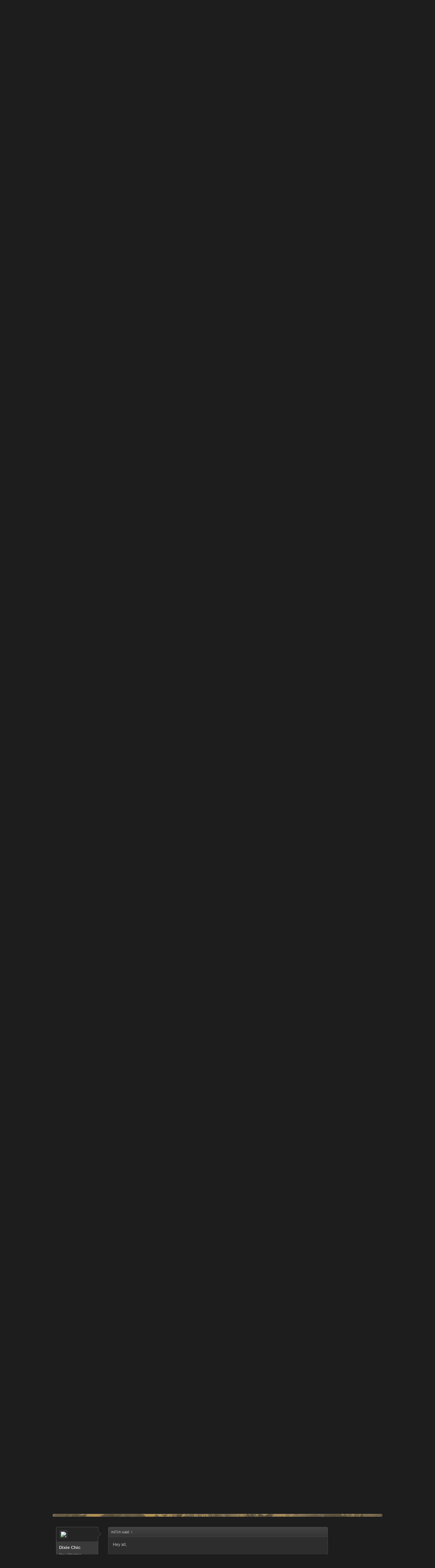

--- FILE ---
content_type: text/html; charset=UTF-8
request_url: https://forums-archive.kanoplay.com/threads/small-update-to-daily-rewards.21850/page-3
body_size: 14081
content:
<!DOCTYPE html>
<html id="XenForo" lang="en-US" dir="LTR" class="Public NoJs LoggedOut NoSidebar  Responsive" xmlns:fb="http://www.facebook.com/2008/fbml">
<head>

	<meta charset="utf-8" />
	<meta http-equiv="X-UA-Compatible" content="IE=Edge,chrome=1" />
	
		<meta name="viewport" content="width=device-width, initial-scale=1" />
	
	
		<base href="https://forums-archive.kanoplay.com/" />
		<script>
			var _b = document.getElementsByTagName('base')[0], _bH = "https://forums-archive.kanoplay.com/";
			if (_b && _b.href != _bH) _b.href = _bH;
		</script>
	

	<title>Small Update to Daily Rewards | Page 3 | Kano Community Forums</title>
	
	<noscript><style>.JsOnly, .jsOnly { display: none !important; }</style></noscript>
	<link href='//fonts.googleapis.com/css?family=Open+Sans:400,700,300' rel='stylesheet' type='text/css'>
	<link rel="stylesheet" href="css.php?css=xenforo,form,public&amp;style=2&amp;dir=LTR&amp;d=1689096169" />
	<link rel="stylesheet" href="css.php?css=bb_code,likes_summary,login_bar,message,message_user_info,share_page,thread_view&amp;style=2&amp;dir=LTR&amp;d=1689096169" />
	
	

	
	<script async src="https://www.googletagmanager.com/gtag/js?id=UA-15964924-1"></script>
	<script>
		window.dataLayer = window.dataLayer || [];
		function gtag(){dataLayer.push(arguments);}
		gtag('js', new Date());
	
		gtag('config', 'UA-15964924-1', {
			// <!-- slot: ga_config_start -->
			
			
		});
	</script>

		<script src="js/jquery/jquery-1.11.0.min.js"></script>	
		
	<script src="js/xenforo/xenforo.js?_v=906a824d"></script>

	
	<link rel="apple-touch-icon" href="https://cdn.kanoapps.com/kano/forums/Kano-2018-Logo-Black-600x600.png" />
	<link rel="alternate" type="application/rss+xml" title="RSS feed for Kano Community Forums" href="forums/-/index.rss" />
	
	<link rel="prev" href="threads/small-update-to-daily-rewards.21850/page-2" /><link rel="next" href="threads/small-update-to-daily-rewards.21850/page-4" />
	<link rel="canonical" href="https://forums-archive.kanoplay.com/threads/small-update-to-daily-rewards.21850/page-3" />
	<meta name="description" content="Day 7, as is every day after that.
ok  I am lost  so  after day  7 which is now  day  8 it is gonna be  50 % if ya don't  collect on day 7 so  day 9 is..." />	<meta property="og:site_name" content="Kano Community Forums" />
	<meta property="og:image" content="https://s3.amazonaws.com/forums.kanoapps.com/avatars/m/14/14986.jpg?1413922927" />
	<meta property="og:image" content="https://cdn.kanoapps.com/kano/forums/Kano-2018-Logo-Black-600x600.png" />
	<meta property="og:type" content="article" />
	<meta property="og:url" content="https://forums-archive.kanoplay.com/threads/small-update-to-daily-rewards.21850/" />
	<meta property="og:title" content="Small Update to Daily Rewards" />
	<meta property="og:description" content="Day 7, as is every day after that.
ok  I am lost  so  after day  7 which is now  day  8 it is gonna be  50 % if ya don't  collect on day 7 so  day 9 is..." />
	
	
	

</head>

<body class="node73 node9 SelectQuotable">



	

<div id="loginBar">
	<div class="pageWidth">
		<div class="pageContent">	
			<h3 id="loginBarHandle">
				<label for="LoginControl"><a href="login/" class="concealed noOutline">Log in</a></label>
			</h3>
			
			<span class="helper"></span>

			
		</div>
	</div>
</div>


<div id="content" class="thread_view">

<header>
	


<div id="header">
	<div id="logoBlock">
	<div class="pageWidth">
		<div class="pageContent">
			
			
				
					<div id="logo"><a href="https://forums-archive.kanoplay.com/">
						<span></span>
						<img src="https://cdn.kanoapps.com/kano/forums/logo_v3.png" alt="Kano Community Forums" />
					</a></div>
				
			
			<span class="helper"></span>
		</div>
	</div>
</div>
	

<div id="searchBar" class="pageWidth">
	
	<span id="QuickSearchPlaceholder" title="Search">Search</span>
	<fieldset id="QuickSearch">
		<form action="search/search" method="post" class="formPopup">
			
			<div class="primaryControls">
				<!-- block: primaryControls -->
				<input type="search" name="keywords" value="" class="textCtrl" placeholder="Search..." title="Enter your search and hit enter" id="QuickSearchQuery" />				
				<!-- end block: primaryControls -->
			</div>
			
			<div class="secondaryControls">
				<div class="controlsWrapper">
				
					<!-- block: secondaryControls -->
					<dl class="ctrlUnit">
						<dt></dt>
						<dd><ul>
							<li><label><input type="checkbox" name="title_only" value="1"
								id="search_bar_title_only" class="AutoChecker"
								data-uncheck="#search_bar_thread" /> Search titles only</label></li>
						</ul></dd>
					</dl>
				
					<dl class="ctrlUnit">
						<dt><label for="searchBar_users">Posted by Member:</label></dt>
						<dd>
							<input type="text" name="users" value="" class="textCtrl AutoComplete" id="searchBar_users" />
							<p class="explain">Separate names with a comma.</p>
						</dd>
					</dl>
				
					<dl class="ctrlUnit">
						<dt><label for="searchBar_date">Newer Than:</label></dt>
						<dd><input type="date" name="date" value="" class="textCtrl" id="searchBar_date" /></dd>
					</dl>
					
					
					<dl class="ctrlUnit">
						<dt></dt>
						<dd><ul>
								
									<li><label title="Search only Small Update to Daily Rewards"><input type="checkbox" name="type[post][thread_id]" value="21850"
	id="search_bar_thread" class="AutoChecker"
	data-uncheck="#search_bar_title_only, #search_bar_nodes" /> Search this thread only</label></li>
								
									<li><label title="Search only General Discussions"><input type="checkbox" name="nodes[]" value="73"
	id="search_bar_nodes" class="Disabler AutoChecker" checked="checked"
	data-uncheck="#search_bar_thread" /> Search this forum only</label>
	<ul id="search_bar_nodes_Disabler">
		<li><label><input type="checkbox" name="type[post][group_discussion]" value="1"
			id="search_bar_group_discussion" class="AutoChecker"
			data-uncheck="#search_bar_thread" /> Display results as threads</label></li>
	</ul></li>
								
						</ul></dd>
					</dl>
					
				</div>
				<!-- end block: secondaryControls -->
				
				<dl class="ctrlUnit submitUnit">
					<dt></dt>
					<dd>
						<input type="submit" value="Search" class="button primary Tooltip" title="Find Now" />
						<div class="Popup" id="commonSearches">
							<a rel="Menu" class="button NoPopupGadget Tooltip" title="Useful Searches" data-tipclass="flipped"><span class="arrowWidget"></span></a>
							<div class="Menu">
								<div class="primaryContent menuHeader">
									<h3>Useful Searches</h3>
								</div>
								<ul class="secondaryContent blockLinksList">
									<!-- block: useful_searches -->
									<li><a href="find-new/posts?recent=1" rel="nofollow">Recent Posts</a></li>
									
									<!-- end block: useful_searches -->
								</ul>
							</div>
						</div>
						<a href="search/" class="button moreOptions Tooltip" title="Advanced Search">More...</a>
					</dd>
				</dl>
				
			</div>
			
			<input type="hidden" name="_xfToken" value="" />
		</form>		
	</fieldset>
	
</div>
</div>

	
	
</header>

	<div class="pageWidth">
		<div class="pageContent">
	

<div id="navigation" class="pageWidth withSearch">
	<div class="pageContent">
		<nav>

<div class="navTabs">
	<ul class="publicTabs">
	
		<!-- home -->
		
			<li class="navTab home PopupClosed"><a href="https://forums-archive.kanoplay.com" class="navLink">Home</a></li>
		
		
		
		<!-- extra tabs: home -->
		
		
		
		<!-- forums -->
		
			<li class="navTab forums selected">
			
				<a href="https://forums-archive.kanoplay.com/" class="navLink">Forums</a>
				<a href="https://forums-archive.kanoplay.com/" class="SplitCtrl" rel="Menu"></a>
				
				<div class="tabLinks forumsTabLinks">
					<div class="primaryContent menuHeader">
						<h3>Forums</h3>
						<div class="muted">Quick Links</div>
					</div>
					<ul class="secondaryContent blockLinksList">
					
						
						<li><a href="search/?type=post">Search Forums</a></li>
						
						<li><a href="find-new/posts" rel="nofollow">Recent Posts</a></li>
					
					</ul>
				</div>
			</li>
		
		
		
		<!-- extra tabs: middle -->
		
		
		
		<!-- members -->
		
			<li class="navTab members Popup PopupControl PopupClosed">
			
				<a href="https://forums-archive.kanoplay.com/members/" class="navLink">Members</a>
				<a href="https://forums-archive.kanoplay.com/members/" class="SplitCtrl" rel="Menu"></a>
				
				<div class="Menu JsOnly tabMenu membersTabLinks">
					<div class="primaryContent menuHeader">
						<h3>Members</h3>
						<div class="muted">Quick Links</div>
					</div>
					<ul class="secondaryContent blockLinksList">
					
						<li><a href="members/">Notable Members</a></li>
						
						<li><a href="online/">Current Visitors</a></li>
						<li><a href="recent-activity/">Recent Activity</a></li>
						
					<li><a href='topposters/'>Top Posters</a></li>
					</ul>
				</div>
			</li>
						
		
		<!-- extra tabs: end -->
		

		<!-- responsive popup -->
		<li class="navTab navigationHiddenTabs Popup PopupControl PopupClosed" style="display:none">	
						
			<a rel="Menu" class="navLink NoPopupGadget"><span class="menuIcon">Menu</span></a>
			
			<div class="Menu JsOnly blockLinksList primaryContent" id="NavigationHiddenMenu"></div>
		</li>
			
		
		<!-- no selection -->
		
		
	</ul>
	
	
</div>

<span class="helper"></span>
			
		</nav>	
	</div>
</div>
			<!-- main content area -->
			
			
			
			
			
			
			
			
						
						
						
						
						<div class="breadBoxTop ">
							
							

<nav>
	
		
			
				
			
		
			
				
			
		
	

	<fieldset class="breadcrumb">
		<a href="misc/quick-navigation-menu?selected=node-73" class="OverlayTrigger jumpMenuTrigger" data-cacheOverlay="true" title="Open quick navigation"><!--Jump to...--></a>
			
		<div class="boardTitle"><strong>Kano Community Forums</strong></div>
		
		<span class="crumbs">
			
				<span class="crust homeCrumb" itemscope="itemscope" itemtype="http://data-vocabulary.org/Breadcrumb">
					<a href="https://forums-archive.kanoplay.com" class="crumb" rel="up" itemprop="url"><span itemprop="title">Home</span></a>
					<span class="arrow"><span></span></span>
				</span>
			
			
			
				<span class="crust selectedTabCrumb" itemscope="itemscope" itemtype="http://data-vocabulary.org/Breadcrumb">
					<a href="https://forums-archive.kanoplay.com/" class="crumb" rel="up" itemprop="url"><span itemprop="title">Forums</span></a>
					<span class="arrow"><span>&gt;</span></span>
				</span>
			
			
			
				
					<span class="crust" itemscope="itemscope" itemtype="http://data-vocabulary.org/Breadcrumb">
						<a href="https://forums-archive.kanoplay.com/#kano-apps-forums.9" class="crumb" rel="up" itemprop="url"><span itemprop="title">Kano Apps Forums</span></a>
						<span class="arrow"><span>&gt;</span></span>
					</span>
				
					<span class="crust" itemscope="itemscope" itemtype="http://data-vocabulary.org/Breadcrumb">
						<a href="https://forums-archive.kanoplay.com/forums/general-discussions.73/" class="crumb" rel="up" itemprop="url"><span itemprop="title">General Discussions</span></a>
						<span class="arrow"><span>&gt;</span></span>
					</span>
				
			
		</span>
	</fieldset>
</nav>
						</div>
						
						
						
					
						<!--[if lt IE 8]>
							<p class="importantMessage">You are using an out of date browser. It  may not display this or other websites correctly.<br />You should upgrade or use an <a href="https://www.google.com/chrome/browser/" target="_blank">alternative browser</a>.</p>
						<![endif]-->

						
						
	

	
						
						
						
						
												
							<!-- h1 title, description -->
							<div class="titleBar">
								
								<h1>Small Update to Daily Rewards</h1>
								
								<p id="pageDescription" class="muted ">
	Discussion in '<a href="forums/general-discussions.73/">General Discussions</a>' started by <a href="members/mi7ch.14986/" class="username" dir="auto">mi7ch</a>, <a href="threads/small-update-to-daily-rewards.21850/"><span class="DateTime" title="Jul 4, 2016 at 7:01 PM">Jul 4, 2016</span></a>.
</p>
							</div>
						
						
						
						
						
						<!-- main template -->
						



























	




<div class="pageNavLinkGroup">
	<div class="linkGroup SelectionCountContainer">
		
		
	</div>

	


<div class="PageNav"
	data-page="3"
	data-range="2"
	data-start="2"
	data-end="6"
	data-last="11"
	data-sentinel="{{sentinel}}"
	data-baseurl="threads/small-update-to-daily-rewards.21850/page-{{sentinel}}">
	
	<span class="pageNavHeader">Page 3 of 11</span>
	
	<nav>
		
			<a href="threads/small-update-to-daily-rewards.21850/page-2" class="text">&lt; Prev</a>
			
		
		
		<a href="threads/small-update-to-daily-rewards.21850/" class="" rel="start">1</a>
		
		
			<a class="PageNavPrev hidden">&larr;</a> <span class="scrollable"><span class="items">
		
		
		
			<a href="threads/small-update-to-daily-rewards.21850/page-2" class="">2</a>
		
			<a href="threads/small-update-to-daily-rewards.21850/page-3" class="currentPage ">3</a>
		
			<a href="threads/small-update-to-daily-rewards.21850/page-4" class="">4</a>
		
			<a href="threads/small-update-to-daily-rewards.21850/page-5" class="">5</a>
		
			<a href="threads/small-update-to-daily-rewards.21850/page-6" class="">6</a>
		
		
		
			</span></span> <a class="PageNavNext ">&rarr;</a>
		
		
		<a href="threads/small-update-to-daily-rewards.21850/page-11" class="">11</a>
		
		
			<a href="threads/small-update-to-daily-rewards.21850/page-4" class="text">Next &gt;</a>
			
		
	</nav>	
	
	
</div>

</div>





<form action="inline-mod/post/switch" method="post"
	class="InlineModForm section"
	data-cookieName="posts"
	data-controls="#InlineModControls"
	data-imodOptions="#ModerationSelect option">

	<ol class="messageList" id="messageList">
		
			
				


<li id="post-161470" class="message   " data-author="Kirsten">

	

<div class="messageUserInfo" itemscope="itemscope" itemtype="http://data-vocabulary.org/Person">	
<div class="messageUserBlock ">
	
		<div class="avatarHolder">
			<span class="helper"></span>
			<a href="members/kirsten.19266/" class="avatar Av19266m" data-avatarhtml="true"><img src="https://s3.amazonaws.com/forums.kanoapps.com/avatars/m/19/19266.jpg?1401410827" width="96" height="96" alt="Kirsten" /></a>
			
			<!-- slot: message_user_info_avatar -->
		</div>
	


	
		<h3 class="userText">
			<a href="members/kirsten.19266/" class="username" dir="auto" itemprop="name">Kirsten</a>
			<em class="userTitle" itemprop="title">Well-Known Member</em>
			
			<!-- slot: message_user_info_text -->
		</h3>
	
		
	
		


	<span class="arrow"><span></span></span>
</div>
</div>

	<div class="messageInfo primaryContent">
		
		
		
		
		
		<div class="messageContent">		
			<article>
				<blockquote class="messageText SelectQuoteContainer ugc baseHtml">
					
					<div class="bbCodeBlock bbCodeQuote" data-author="mi7ch">
	<aside>
		
			<div class="attribution type">mi7ch said:
				
					<a href="goto/post?id=161449#post-161449" class="AttributionLink">&uarr;</a>
				
			</div>
		
		<blockquote class="quoteContainer"><div class="quote">Day 7, as is every day after that.</div><div class="quoteExpand">Click to expand...</div></blockquote>
	</aside>
</div>ok  I am lost  so  after day  7 which is now  day  8 it is gonna be  50 % if ya don&#039;t  collect on day 7 so  day 9 is gonna be 50 %, day 10 will be  50%  , sorry I just walked into this conversation .<br />
  Or  will  day  8  be like  day  1 , and day  9  will be like  day  2 ??
					<div class="messageTextEndMarker">&nbsp;</div>
				</blockquote>
			</article>
			
			
		</div>
		
		
		
		
		
		
		
				
		<div class="messageMeta ToggleTriggerAnchor">
			
			<div class="privateControls">
				
				<span class="item muted">
					<span class="authorEnd"><a href="members/kirsten.19266/" class="username author" dir="auto">Kirsten</a>,</span>
					<a href="threads/small-update-to-daily-rewards.21850/page-3#post-161470" title="Permalink" class="datePermalink"><span class="DateTime" title="Jul 4, 2016 at 8:37 PM">Jul 4, 2016</span></a>
				</span>
				
				
				
				
				
				
				
				
				
                                
				
				
			</div>
			
			<div class="publicControls">
				<a href="threads/small-update-to-daily-rewards.21850/page-3#post-161470" title="Permalink" class="item muted postNumber hashPermalink OverlayTrigger" data-href="posts/161470/permalink">#41</a>
				
				
				
				
			</div>
		</div>
	
		
		<div id="likes-post-161470"></div>
	</div>

	
	
	
	
</li>
			
		
			
				


<li id="post-161471" class="message   " data-author="robbin gordon">

	

<div class="messageUserInfo" itemscope="itemscope" itemtype="http://data-vocabulary.org/Person">	
<div class="messageUserBlock ">
	
		<div class="avatarHolder">
			<span class="helper"></span>
			<a href="members/robbin-gordon.19454/" class="avatar Av19454m" data-avatarhtml="true"><img src="https://s3.amazonaws.com/forums.kanoapps.com/avatars/m/19/19454.jpg?1403316877" width="96" height="96" alt="robbin gordon" /></a>
			
			<!-- slot: message_user_info_avatar -->
		</div>
	


	
		<h3 class="userText">
			<a href="members/robbin-gordon.19454/" class="username" dir="auto" itemprop="name">robbin gordon</a>
			<em class="userTitle" itemprop="title">Well-Known Member</em>
			
			<!-- slot: message_user_info_text -->
		</h3>
	
		
	
		


	<span class="arrow"><span></span></span>
</div>
</div>

	<div class="messageInfo primaryContent">
		
		
		
		
		
		<div class="messageContent">		
			<article>
				<blockquote class="messageText SelectQuoteContainer ugc baseHtml">
					
					<div class="bbCodeBlock bbCodeQuote" data-author="Kirsten">
	<aside>
		
			<div class="attribution type">Kirsten said:
				
					<a href="goto/post?id=161470#post-161470" class="AttributionLink">&uarr;</a>
				
			</div>
		
		<blockquote class="quoteContainer"><div class="quote">ok  I am lost  so  after day  7 which is now  day  8 it is gonna be  50 % if ya don&#039;t  collect on day 7 so  day 9 is gonna be 50 %, day 10 will be  50%  , sorry I just walked into this conversation .</div><div class="quoteExpand">Click to expand...</div></blockquote>
	</aside>
</div>YUP <img src="styles/default/xenforo/clear.png" class="mceSmilieSprite mceSmilie8" alt=":D" title="Big Grin    :D" />
					<div class="messageTextEndMarker">&nbsp;</div>
				</blockquote>
			</article>
			
			
		</div>
		
		
		
		
		
		
		
				
		<div class="messageMeta ToggleTriggerAnchor">
			
			<div class="privateControls">
				
				<span class="item muted">
					<span class="authorEnd"><a href="members/robbin-gordon.19454/" class="username author" dir="auto">robbin gordon</a>,</span>
					<a href="threads/small-update-to-daily-rewards.21850/page-3#post-161471" title="Permalink" class="datePermalink"><span class="DateTime" title="Jul 4, 2016 at 8:39 PM">Jul 4, 2016</span></a>
				</span>
				
				
				
				
				
				
				
				
				
                                
				
				
			</div>
			
			<div class="publicControls">
				<a href="threads/small-update-to-daily-rewards.21850/page-3#post-161471" title="Permalink" class="item muted postNumber hashPermalink OverlayTrigger" data-href="posts/161471/permalink">#42</a>
				
				
				
				
			</div>
		</div>
	
		
		<div id="likes-post-161471">
	
	<div class="likesSummary secondaryContent">
		<span class="LikeText">
			<a href="members/kirsten.19266/" class="username" dir="auto">Kirsten</a> likes this.
		</span>
	</div>
</div>
	</div>

	
	
	
	
</li>
			
		
			
				


<li id="post-161473" class="message   " data-author="Bocce">

	

<div class="messageUserInfo" itemscope="itemscope" itemtype="http://data-vocabulary.org/Person">	
<div class="messageUserBlock ">
	
		<div class="avatarHolder">
			<span class="helper"></span>
			<a href="members/bocce.9064/" class="avatar Av9064m" data-avatarhtml="true"><img src="https://s3.amazonaws.com/forums.kanoapps.com/avatars/m/9/9064.jpg?1418997914" width="96" height="96" alt="Bocce" /></a>
			
			<!-- slot: message_user_info_avatar -->
		</div>
	


	
		<h3 class="userText">
			<a href="members/bocce.9064/" class="username" dir="auto" itemprop="name">Bocce</a>
			<em class="userTitle" itemprop="title">Member</em>
			
			<!-- slot: message_user_info_text -->
		</h3>
	
		
	
		


	<span class="arrow"><span></span></span>
</div>
</div>

	<div class="messageInfo primaryContent">
		
		
		
		
		
		<div class="messageContent">		
			<article>
				<blockquote class="messageText SelectQuoteContainer ugc baseHtml">
					
					What happens on the day 9?
					<div class="messageTextEndMarker">&nbsp;</div>
				</blockquote>
			</article>
			
			
		</div>
		
		
		
		
		
		
		
				
		<div class="messageMeta ToggleTriggerAnchor">
			
			<div class="privateControls">
				
				<span class="item muted">
					<span class="authorEnd"><a href="members/bocce.9064/" class="username author" dir="auto">Bocce</a>,</span>
					<a href="threads/small-update-to-daily-rewards.21850/page-3#post-161473" title="Permalink" class="datePermalink"><span class="DateTime" title="Jul 4, 2016 at 9:02 PM">Jul 4, 2016</span></a>
				</span>
				
				
				
				
				
				
				
				
				
                                
				
				
			</div>
			
			<div class="publicControls">
				<a href="threads/small-update-to-daily-rewards.21850/page-3#post-161473" title="Permalink" class="item muted postNumber hashPermalink OverlayTrigger" data-href="posts/161473/permalink">#43</a>
				
				
				
				
			</div>
		</div>
	
		
		<div id="likes-post-161473"></div>
	</div>

	
	
	
	
</li>
			
		
			
				


<li id="post-161477" class="message   " data-author="Norse Les Bean">

	

<div class="messageUserInfo" itemscope="itemscope" itemtype="http://data-vocabulary.org/Person">	
<div class="messageUserBlock ">
	
		<div class="avatarHolder">
			<span class="helper"></span>
			<a href="members/norse-les-bean.4946/" class="avatar Av4946m" data-avatarhtml="true"><img src="https://s3.amazonaws.com/forums.kanoapps.com/avatars/m/4/4946.jpg?1465070554" width="96" height="96" alt="Norse Les Bean" /></a>
			
			<!-- slot: message_user_info_avatar -->
		</div>
	


	
		<h3 class="userText">
			<a href="members/norse-les-bean.4946/" class="username" dir="auto" itemprop="name">Norse Les Bean</a>
			<em class="userTitle" itemprop="title">Member</em>
			
			<!-- slot: message_user_info_text -->
		</h3>
	
		
	
		


	<span class="arrow"><span></span></span>
</div>
</div>

	<div class="messageInfo primaryContent">
		
		
		
		
		
		<div class="messageContent">		
			<article>
				<blockquote class="messageText SelectQuoteContainer ugc baseHtml">
					
					<div class="bbCodeBlock bbCodeQuote" data-author="mi7ch">
	<aside>
		
			<div class="attribution type">mi7ch said:
				
					<a href="goto/post?id=161415#post-161415" class="AttributionLink">&uarr;</a>
				
			</div>
		
		<blockquote class="quoteContainer"><div class="quote">Hey all,<br />
<br />
Today we&#039;re going to be making an update to the Daily Rewards system. With this new change, every day past 7 you will continue to get a day 7 equivalent reward instead of it resetting to Day 1. Let us know if you have any issues related to this update.</div><div class="quoteExpand">Click to expand...</div></blockquote>
	</aside>
</div>It sounds good to me.  But, what you fail to mention is that if you do not come into the games past 24 hours, your daily count goes back to day 1 along with your consecutive day count.<br />
So let me get this right:<br />
If I do not use my 7th day reward, every consecutive day after that will be a 7th reward?<br />
Or is it, if I do not use any of my daily rewards the 7th day will repeat itself until I use it?<br />
Example: #1  I use day 1, day 2, 3, 4, 5, 6, 7, and day 1 will appear. Then every day that I do not use my reward. the reward will repeat at day 1?<br />
Example: #2 I do not use day 1, 2, 3, 4, 5, 6, &amp; 7. Then every daily reward after this will repeat of day 7.<br />
How long can I do this? 14 days, 28 days? Is there a limit?  If I miss not playing in that 24 hour window, will everything convert to day 1?<br />
Now this is very important, if I lose my days, will this be a support issue or not? With thousands of us being daily players, we need to know this.<br />
I think we also need to know this, if I set my reward to energy or stamina and do a steady increase using my skill points for 9 days. Will my collection of my reward be based at the current level of my energy or stamina?<br />
Can I change day 8 to stamina if day 7 was energy?  Can I continue to change the selection and receive the day 7 level?
					<div class="messageTextEndMarker">&nbsp;</div>
				</blockquote>
			</article>
			
			
		</div>
		
		
		
		
		
		
		
				
		<div class="messageMeta ToggleTriggerAnchor">
			
			<div class="privateControls">
				
				<span class="item muted">
					<span class="authorEnd"><a href="members/norse-les-bean.4946/" class="username author" dir="auto">Norse Les Bean</a>,</span>
					<a href="threads/small-update-to-daily-rewards.21850/page-3#post-161477" title="Permalink" class="datePermalink"><span class="DateTime" title="Jul 4, 2016 at 9:10 PM">Jul 4, 2016</span></a>
				</span>
				
				
				
				
				
				
				
				
				
                                
				
				
			</div>
			
			<div class="publicControls">
				<a href="threads/small-update-to-daily-rewards.21850/page-3#post-161477" title="Permalink" class="item muted postNumber hashPermalink OverlayTrigger" data-href="posts/161477/permalink">#44</a>
				
				
				
				
			</div>
		</div>
	
		
		<div id="likes-post-161477"></div>
	</div>

	
	
	
	
</li>
			
		
			
				


<li id="post-161478" class="message   " data-author="Xextreem">

	

<div class="messageUserInfo" itemscope="itemscope" itemtype="http://data-vocabulary.org/Person">	
<div class="messageUserBlock ">
	
		<div class="avatarHolder">
			<span class="helper"></span>
			<a href="members/xextreem.14666/" class="avatar Av14666m" data-avatarhtml="true"><img src="https://s3.amazonaws.com/forums.kanoapps.com/avatars/m/14/14666.jpg?1400707720" width="96" height="96" alt="Xextreem" /></a>
			
			<!-- slot: message_user_info_avatar -->
		</div>
	


	
		<h3 class="userText">
			<a href="members/xextreem.14666/" class="username" dir="auto" itemprop="name">Xextreem</a>
			<em class="userTitle" itemprop="title">Active Member</em>
			
			<!-- slot: message_user_info_text -->
		</h3>
	
		
	
		


	<span class="arrow"><span></span></span>
</div>
</div>

	<div class="messageInfo primaryContent">
		
		
		
		
		
		<div class="messageContent">		
			<article>
				<blockquote class="messageText SelectQuoteContainer ugc baseHtml">
					
					good very good mitch <img src="styles/default/xenforo/clear.png" class="mceSmilieSprite mceSmilie8" alt=":D" title="Big Grin    :D" />
					<div class="messageTextEndMarker">&nbsp;</div>
				</blockquote>
			</article>
			
			
		</div>
		
		
		
		
		
		
		
				
		<div class="messageMeta ToggleTriggerAnchor">
			
			<div class="privateControls">
				
				<span class="item muted">
					<span class="authorEnd"><a href="members/xextreem.14666/" class="username author" dir="auto">Xextreem</a>,</span>
					<a href="threads/small-update-to-daily-rewards.21850/page-3#post-161478" title="Permalink" class="datePermalink"><span class="DateTime" title="Jul 4, 2016 at 9:10 PM">Jul 4, 2016</span></a>
				</span>
				
				
				
				
				
				
				
				
				
                                
				
				
			</div>
			
			<div class="publicControls">
				<a href="threads/small-update-to-daily-rewards.21850/page-3#post-161478" title="Permalink" class="item muted postNumber hashPermalink OverlayTrigger" data-href="posts/161478/permalink">#45</a>
				
				
				
				
			</div>
		</div>
	
		
		<div id="likes-post-161478"></div>
	</div>

	
	
	
	
</li>
			
		
			
				


<li id="post-161479" class="message   " data-author="Snowtiger">

	

<div class="messageUserInfo" itemscope="itemscope" itemtype="http://data-vocabulary.org/Person">	
<div class="messageUserBlock ">
	
		<div class="avatarHolder">
			<span class="helper"></span>
			<a href="members/snowtiger.24230/" class="avatar Av24230m" data-avatarhtml="true"><img src="styles/platform/xenforo/avatars/avatar_m.png" width="96" height="96" alt="Snowtiger" /></a>
			
			<!-- slot: message_user_info_avatar -->
		</div>
	


	
		<h3 class="userText">
			<a href="members/snowtiger.24230/" class="username" dir="auto" itemprop="name">Snowtiger</a>
			<em class="userTitle" itemprop="title">Well-Known Member</em>
			
			<!-- slot: message_user_info_text -->
		</h3>
	
		
	
		


	<span class="arrow"><span></span></span>
</div>
</div>

	<div class="messageInfo primaryContent">
		
		
		
		
		
		<div class="messageContent">		
			<article>
				<blockquote class="messageText SelectQuoteContainer ugc baseHtml">
					
					So as long as we play everyday, we will continue to get the rewards for day 7?  Awesome if so!!!  If we god forbid miss a day, does it revert back to day 1 rewards?  I am asking because other games I have played work this way.
					<div class="messageTextEndMarker">&nbsp;</div>
				</blockquote>
			</article>
			
			
		</div>
		
		
		
		
		
		
		
				
		<div class="messageMeta ToggleTriggerAnchor">
			
			<div class="privateControls">
				
				<span class="item muted">
					<span class="authorEnd"><a href="members/snowtiger.24230/" class="username author" dir="auto">Snowtiger</a>,</span>
					<a href="threads/small-update-to-daily-rewards.21850/page-3#post-161479" title="Permalink" class="datePermalink"><span class="DateTime" title="Jul 4, 2016 at 9:21 PM">Jul 4, 2016</span></a>
				</span>
				
				
				
				
				
				
				
				
				
                                
				
				
			</div>
			
			<div class="publicControls">
				<a href="threads/small-update-to-daily-rewards.21850/page-3#post-161479" title="Permalink" class="item muted postNumber hashPermalink OverlayTrigger" data-href="posts/161479/permalink">#46</a>
				
				
				
				
			</div>
		</div>
	
		
		<div id="likes-post-161479"></div>
	</div>

	
	
	
	
</li>
			
		
			
				


<li id="post-161480" class="message   " data-author="mi7ch">

	

<div class="messageUserInfo" itemscope="itemscope" itemtype="http://data-vocabulary.org/Person">	
<div class="messageUserBlock ">
	
		<div class="avatarHolder">
			<span class="helper"></span>
			<a href="members/mi7ch.14986/" class="avatar Av14986m" data-avatarhtml="true"><img src="https://s3.amazonaws.com/forums.kanoapps.com/avatars/m/14/14986.jpg?1413922927" width="96" height="96" alt="mi7ch" /></a>
			
			<!-- slot: message_user_info_avatar -->
		</div>
	


	
		<h3 class="userText">
			<a href="members/mi7ch.14986/" class="username" dir="auto" itemprop="name">mi7ch</a>
			<em class="userTitle" itemprop="title">Administrator</em>
			
			<!-- slot: message_user_info_text -->
		</h3>
	
		
	
		


	<span class="arrow"><span></span></span>
</div>
</div>

	<div class="messageInfo primaryContent">
		
		
		
		
		
		<div class="messageContent">		
			<article>
				<blockquote class="messageText SelectQuoteContainer ugc baseHtml">
					
					<div class="bbCodeBlock bbCodeQuote" data-author="Snowtiger">
	<aside>
		
			<div class="attribution type">Snowtiger said:
				
					<a href="goto/post?id=161479#post-161479" class="AttributionLink">&uarr;</a>
				
			</div>
		
		<blockquote class="quoteContainer"><div class="quote">So as long as we play everyday, we will continue to get the rewards for day 7?  Awesome if so!!!  If we god forbid miss a day, does it revert back to day 1 rewards?  I am asking because other games I have played work this way.</div><div class="quoteExpand">Click to expand...</div></blockquote>
	</aside>
</div>Yes, just as before if you miss a day of play all pending rewards will be removed and you will start over at day 1.
					<div class="messageTextEndMarker">&nbsp;</div>
				</blockquote>
			</article>
			
			
		</div>
		
		
		
		
		
		
		
				
		<div class="messageMeta ToggleTriggerAnchor">
			
			<div class="privateControls">
				
				<span class="item muted">
					<span class="authorEnd"><a href="members/mi7ch.14986/" class="username author" dir="auto">mi7ch</a>,</span>
					<a href="threads/small-update-to-daily-rewards.21850/page-3#post-161480" title="Permalink" class="datePermalink"><span class="DateTime" title="Jul 4, 2016 at 9:30 PM">Jul 4, 2016</span></a>
				</span>
				
				
				
				
				
				
				
				
				
                                
				
				
			</div>
			
			<div class="publicControls">
				<a href="threads/small-update-to-daily-rewards.21850/page-3#post-161480" title="Permalink" class="item muted postNumber hashPermalink OverlayTrigger" data-href="posts/161480/permalink">#47</a>
				
				
				
				
			</div>
		</div>
	
		
		<div id="likes-post-161480">
	
	<div class="likesSummary secondaryContent">
		<span class="LikeText">
			<a href="members/snowtiger.24230/" class="username" dir="auto">Snowtiger</a> likes this.
		</span>
	</div>
</div>
	</div>

	
	
	
	
</li>
			
		
			
				


<li id="post-161481" class="message   " data-author="S E T H">

	

<div class="messageUserInfo" itemscope="itemscope" itemtype="http://data-vocabulary.org/Person">	
<div class="messageUserBlock ">
	
		<div class="avatarHolder">
			<span class="helper"></span>
			<a href="members/s-e-t-h.18595/" class="avatar Av18595m" data-avatarhtml="true"><img src="https://s3.amazonaws.com/forums.kanoapps.com/avatars/m/18/18595.jpg?1420789235" width="96" height="96" alt="S E T H" /></a>
			
			<!-- slot: message_user_info_avatar -->
		</div>
	


	
		<h3 class="userText">
			<a href="members/s-e-t-h.18595/" class="username" dir="auto" itemprop="name">S E T H</a>
			<em class="userTitle" itemprop="title">Active Member</em>
			
			<!-- slot: message_user_info_text -->
		</h3>
	
		
	
		


	<span class="arrow"><span></span></span>
</div>
</div>

	<div class="messageInfo primaryContent">
		
		
		
		
		
		<div class="messageContent">		
			<article>
				<blockquote class="messageText SelectQuoteContainer ugc baseHtml">
					
					Day 7 reward carries over to day 8 and so, so what would&#039;ve been 5% at the start of a new rewards week, will stay at 50% until you miss a day, what&#039;s so hard to understand about that for some of you people? Thank you for this update, it&#039;s a small change but it&#039;s a step in the right direction. <img src="styles/default/xenforo/clear.png" class="mceSmilieSprite mceSmilie1" alt=":)" title="Smile    :)" />
					<div class="messageTextEndMarker">&nbsp;</div>
				</blockquote>
			</article>
			
			
		</div>
		
		
		
		
		
		
		
				
		<div class="messageMeta ToggleTriggerAnchor">
			
			<div class="privateControls">
				
				<span class="item muted">
					<span class="authorEnd"><a href="members/s-e-t-h.18595/" class="username author" dir="auto">S E T H</a>,</span>
					<a href="threads/small-update-to-daily-rewards.21850/page-3#post-161481" title="Permalink" class="datePermalink"><span class="DateTime" title="Jul 4, 2016 at 9:37 PM">Jul 4, 2016</span></a>
				</span>
				
				
				
				
				
				
				
				
				
                                
				
				
			</div>
			
			<div class="publicControls">
				<a href="threads/small-update-to-daily-rewards.21850/page-3#post-161481" title="Permalink" class="item muted postNumber hashPermalink OverlayTrigger" data-href="posts/161481/permalink">#48</a>
				
				
				
				
			</div>
		</div>
	
		
		<div id="likes-post-161481">
	
	<div class="likesSummary secondaryContent">
		<span class="LikeText">
			<a href="members/going-to-catch-david.11291/" class="username" dir="auto">GOING TO CATCH DAVID</a> likes this.
		</span>
	</div>
</div>
	</div>

	
	
	
	
</li>
			
		
			
				


<li id="post-161482" class="message   " data-author="foxysiren">

	

<div class="messageUserInfo" itemscope="itemscope" itemtype="http://data-vocabulary.org/Person">	
<div class="messageUserBlock ">
	
		<div class="avatarHolder">
			<span class="helper"></span>
			<a href="members/foxysiren.37/" class="avatar Av37m" data-avatarhtml="true"><img src="https://s3.amazonaws.com/forums.kanoapps.com/avatars/m/0/37.jpg?1402407775" width="96" height="96" alt="foxysiren" /></a>
			
			<!-- slot: message_user_info_avatar -->
		</div>
	


	
		<h3 class="userText">
			<a href="members/foxysiren.37/" class="username" dir="auto" itemprop="name">foxysiren</a>
			<em class="userTitle" itemprop="title">Well-Known Member</em>
			
			<!-- slot: message_user_info_text -->
		</h3>
	
		
	
		


	<span class="arrow"><span></span></span>
</div>
</div>

	<div class="messageInfo primaryContent">
		
		
		
		
		
		<div class="messageContent">		
			<article>
				<blockquote class="messageText SelectQuoteContainer ugc baseHtml">
					
					Onto phase 2 lol. Say I have 3k energy save for 31 days, you are going to let me collect 93k in 1 go? is there even room for 93,000 energy on the screen
					<div class="messageTextEndMarker">&nbsp;</div>
				</blockquote>
			</article>
			
			
		</div>
		
		
		
		
		
		
		
				
		<div class="messageMeta ToggleTriggerAnchor">
			
			<div class="privateControls">
				
				<span class="item muted">
					<span class="authorEnd"><a href="members/foxysiren.37/" class="username author" dir="auto">foxysiren</a>,</span>
					<a href="threads/small-update-to-daily-rewards.21850/page-3#post-161482" title="Permalink" class="datePermalink"><span class="DateTime" title="Jul 4, 2016 at 9:38 PM">Jul 4, 2016</span></a>
				</span>
				
				
				
				
				
				
				
				
				
                                
				
				
			</div>
			
			<div class="publicControls">
				<a href="threads/small-update-to-daily-rewards.21850/page-3#post-161482" title="Permalink" class="item muted postNumber hashPermalink OverlayTrigger" data-href="posts/161482/permalink">#49</a>
				
				
				
				
			</div>
		</div>
	
		
		<div id="likes-post-161482">
	
	<div class="likesSummary secondaryContent">
		<span class="LikeText">
			<a href="members/robbin-gordon.19454/" class="username" dir="auto">robbin gordon</a> and <a href="members/zoonie.8699/" class="username" dir="auto">Zoonie</a> like this.
		</span>
	</div>
</div>
	</div>

	
	
	
	
</li>
			
		
			
				


<li id="post-161483" class="message   " data-author="Philby">

	

<div class="messageUserInfo" itemscope="itemscope" itemtype="http://data-vocabulary.org/Person">	
<div class="messageUserBlock ">
	
		<div class="avatarHolder">
			<span class="helper"></span>
			<a href="members/philby.15350/" class="avatar Av15350m" data-avatarhtml="true"><img src="https://s3.amazonaws.com/forums.kanoapps.com/avatars/m/15/15350.jpg?1467665179" width="96" height="96" alt="Philby" /></a>
			
			<!-- slot: message_user_info_avatar -->
		</div>
	


	
		<h3 class="userText">
			<a href="members/philby.15350/" class="username" dir="auto" itemprop="name">Philby</a>
			<em class="userTitle" itemprop="title">New Member</em>
			
			<!-- slot: message_user_info_text -->
		</h3>
	
		
	
		


	<span class="arrow"><span></span></span>
</div>
</div>

	<div class="messageInfo primaryContent">
		
		
		
		
		
		<div class="messageContent">		
			<article>
				<blockquote class="messageText SelectQuoteContainer ugc baseHtml">
					
					G&#039;day. I don&#039;t post but thought I should. My stats for now Stamina:<br />
Day 1093: 30%<br />
Day 1094: 40%<br />
Day 1095: 50%<br />
Day 1096: 50%<br />
Day 1097: Most likely will be 50% unless I don&#039;t play and it will reset to 5%, I collect nothing and start again.<br />
Could it really have been any clearer? Good update and well timed for BA &amp; RB coming up.
					<div class="messageTextEndMarker">&nbsp;</div>
				</blockquote>
			</article>
			
			
		</div>
		
		
		
		
		
		
		
				
		<div class="messageMeta ToggleTriggerAnchor">
			
			<div class="privateControls">
				
				<span class="item muted">
					<span class="authorEnd"><a href="members/philby.15350/" class="username author" dir="auto">Philby</a>,</span>
					<a href="threads/small-update-to-daily-rewards.21850/page-3#post-161483" title="Permalink" class="datePermalink"><span class="DateTime" title="Jul 4, 2016 at 9:43 PM">Jul 4, 2016</span></a>
				</span>
				
				
				
				
				
				
				
				
				
                                
				
				
			</div>
			
			<div class="publicControls">
				<a href="threads/small-update-to-daily-rewards.21850/page-3#post-161483" title="Permalink" class="item muted postNumber hashPermalink OverlayTrigger" data-href="posts/161483/permalink">#50</a>
				
				
				
				
			</div>
		</div>
	
		
		<div id="likes-post-161483"></div>
	</div>

	
	
	
	
</li>
			
		
			
				


<li id="post-161484" class="message   " data-author="mi7ch">

	

<div class="messageUserInfo" itemscope="itemscope" itemtype="http://data-vocabulary.org/Person">	
<div class="messageUserBlock ">
	
		<div class="avatarHolder">
			<span class="helper"></span>
			<a href="members/mi7ch.14986/" class="avatar Av14986m" data-avatarhtml="true"><img src="https://s3.amazonaws.com/forums.kanoapps.com/avatars/m/14/14986.jpg?1413922927" width="96" height="96" alt="mi7ch" /></a>
			
			<!-- slot: message_user_info_avatar -->
		</div>
	


	
		<h3 class="userText">
			<a href="members/mi7ch.14986/" class="username" dir="auto" itemprop="name">mi7ch</a>
			<em class="userTitle" itemprop="title">Administrator</em>
			
			<!-- slot: message_user_info_text -->
		</h3>
	
		
	
		


	<span class="arrow"><span></span></span>
</div>
</div>

	<div class="messageInfo primaryContent">
		
		
		
		
		
		<div class="messageContent">		
			<article>
				<blockquote class="messageText SelectQuoteContainer ugc baseHtml">
					
					<div class="bbCodeBlock bbCodeQuote" data-author="foxysiren">
	<aside>
		
			<div class="attribution type">foxysiren said:
				
					<a href="goto/post?id=161482#post-161482" class="AttributionLink">&uarr;</a>
				
			</div>
		
		<blockquote class="quoteContainer"><div class="quote">Onto phase 2 lol. Say I have 3k energy save for 31 days, you are going to let me collect 93k in 1 go? is there even room for 93,000 energy on the screen</div><div class="quoteExpand">Click to expand...</div></blockquote>
	</aside>
</div>You can still only collect up to a maximum of 7 rewards at a time, just as before.
					<div class="messageTextEndMarker">&nbsp;</div>
				</blockquote>
			</article>
			
			
		</div>
		
		
		
		
		
		
		
				
		<div class="messageMeta ToggleTriggerAnchor">
			
			<div class="privateControls">
				
				<span class="item muted">
					<span class="authorEnd"><a href="members/mi7ch.14986/" class="username author" dir="auto">mi7ch</a>,</span>
					<a href="threads/small-update-to-daily-rewards.21850/page-3#post-161484" title="Permalink" class="datePermalink"><span class="DateTime" title="Jul 4, 2016 at 9:51 PM">Jul 4, 2016</span></a>
				</span>
				
				
				
				
				
				
				
				
				
                                
				
				
			</div>
			
			<div class="publicControls">
				<a href="threads/small-update-to-daily-rewards.21850/page-3#post-161484" title="Permalink" class="item muted postNumber hashPermalink OverlayTrigger" data-href="posts/161484/permalink">#51</a>
				
				
				
				
			</div>
		</div>
	
		
		<div id="likes-post-161484"></div>
	</div>

	
	
	
	
</li>
			
		
			
				


<li id="post-161486" class="message   " data-author="foxysiren">

	

<div class="messageUserInfo" itemscope="itemscope" itemtype="http://data-vocabulary.org/Person">	
<div class="messageUserBlock ">
	
		<div class="avatarHolder">
			<span class="helper"></span>
			<a href="members/foxysiren.37/" class="avatar Av37m" data-avatarhtml="true"><img src="https://s3.amazonaws.com/forums.kanoapps.com/avatars/m/0/37.jpg?1402407775" width="96" height="96" alt="foxysiren" /></a>
			
			<!-- slot: message_user_info_avatar -->
		</div>
	


	
		<h3 class="userText">
			<a href="members/foxysiren.37/" class="username" dir="auto" itemprop="name">foxysiren</a>
			<em class="userTitle" itemprop="title">Well-Known Member</em>
			
			<!-- slot: message_user_info_text -->
		</h3>
	
		
	
		


	<span class="arrow"><span></span></span>
</div>
</div>

	<div class="messageInfo primaryContent">
		
		
		
		
		
		<div class="messageContent">		
			<article>
				<blockquote class="messageText SelectQuoteContainer ugc baseHtml">
					
					Aah well, I don&#039;t usually play for 7 days straight anyway. But thanks from everyone else <img src="styles/default/xenforo/clear.png" class="mceSmilieSprite mceSmilie7" alt=":p" title="Stick Out Tongue    :p" />
					<div class="messageTextEndMarker">&nbsp;</div>
				</blockquote>
			</article>
			
			
		</div>
		
		
		
		
		
		
		
				
		<div class="messageMeta ToggleTriggerAnchor">
			
			<div class="privateControls">
				
				<span class="item muted">
					<span class="authorEnd"><a href="members/foxysiren.37/" class="username author" dir="auto">foxysiren</a>,</span>
					<a href="threads/small-update-to-daily-rewards.21850/page-3#post-161486" title="Permalink" class="datePermalink"><span class="DateTime" title="Jul 4, 2016 at 9:58 PM">Jul 4, 2016</span></a>
				</span>
				
				
				
				
				
				
				
				
				
                                
				
				
			</div>
			
			<div class="publicControls">
				<a href="threads/small-update-to-daily-rewards.21850/page-3#post-161486" title="Permalink" class="item muted postNumber hashPermalink OverlayTrigger" data-href="posts/161486/permalink">#52</a>
				
				
				
				
			</div>
		</div>
	
		
		<div id="likes-post-161486"></div>
	</div>

	
	
	
	
</li>
			
		
			
				


<li id="post-161488" class="message   " data-author="Old Salt">

	

<div class="messageUserInfo" itemscope="itemscope" itemtype="http://data-vocabulary.org/Person">	
<div class="messageUserBlock ">
	
		<div class="avatarHolder">
			<span class="helper"></span>
			<a href="members/old-salt.2373/" class="avatar Av2373m" data-avatarhtml="true"><img src="https://s3.amazonaws.com/forums.kanoapps.com/avatars/m/2/2373.jpg?1400707702" width="96" height="96" alt="Old Salt" /></a>
			
			<!-- slot: message_user_info_avatar -->
		</div>
	


	
		<h3 class="userText">
			<a href="members/old-salt.2373/" class="username" dir="auto" itemprop="name">Old Salt</a>
			<em class="userTitle" itemprop="title">Well-Known Member</em>
			
			<!-- slot: message_user_info_text -->
		</h3>
	
		
	
		


	<span class="arrow"><span></span></span>
</div>
</div>

	<div class="messageInfo primaryContent">
		
		
		
		
		
		<div class="messageContent">		
			<article>
				<blockquote class="messageText SelectQuoteContainer ugc baseHtml">
					
					I didn&#039;t know that you got any rewards past day 7 if you missed it.  I thought the days just went by without collecting anything but you still had the 7 days to collect because you didn&#039;t miss a day.
					<div class="messageTextEndMarker">&nbsp;</div>
				</blockquote>
			</article>
			
			
		</div>
		
		
		
		
		
		
		
				
		<div class="messageMeta ToggleTriggerAnchor">
			
			<div class="privateControls">
				
				<span class="item muted">
					<span class="authorEnd"><a href="members/old-salt.2373/" class="username author" dir="auto">Old Salt</a>,</span>
					<a href="threads/small-update-to-daily-rewards.21850/page-3#post-161488" title="Permalink" class="datePermalink"><span class="DateTime" title="Jul 4, 2016 at 10:11 PM">Jul 4, 2016</span></a>
				</span>
				
				
				
				
				
				
				
				
				
                                
				
				
			</div>
			
			<div class="publicControls">
				<a href="threads/small-update-to-daily-rewards.21850/page-3#post-161488" title="Permalink" class="item muted postNumber hashPermalink OverlayTrigger" data-href="posts/161488/permalink">#53</a>
				
				
				
				
			</div>
		</div>
	
		
		<div id="likes-post-161488"></div>
	</div>

	
	
	
	
</li>
			
		
			
				


<li id="post-161489" class="message   " data-author="Mabest">

	

<div class="messageUserInfo" itemscope="itemscope" itemtype="http://data-vocabulary.org/Person">	
<div class="messageUserBlock ">
	
		<div class="avatarHolder">
			<span class="helper"></span>
			<a href="members/mabest.6074/" class="avatar Av6074m" data-avatarhtml="true"><img src="styles/platform/xenforo/avatars/avatar_m.png" width="96" height="96" alt="Mabest" /></a>
			
			<!-- slot: message_user_info_avatar -->
		</div>
	


	
		<h3 class="userText">
			<a href="members/mabest.6074/" class="username" dir="auto" itemprop="name">Mabest</a>
			<em class="userTitle" itemprop="title">Well-Known Member</em>
			
			<!-- slot: message_user_info_text -->
		</h3>
	
		
	
		


	<span class="arrow"><span></span></span>
</div>
</div>

	<div class="messageInfo primaryContent">
		
		
		
		
		
		<div class="messageContent">		
			<article>
				<blockquote class="messageText SelectQuoteContainer ugc baseHtml">
					
					Here is my two cents on this Mi7ch if anyone at Kano cares.<br />
I would rather have seen an increase in my energy and stamina refills when I level up, rather than this Day 8 Rewards business.   50 stamina when you level up is a joke and I think it has been for as long as I have been playing.  *cough*  Years!  Partial refill of energy when you level up is a joke too.  If you guys are going to give us something special, fix the amount of energy and stamina refills when you level up!!
					<div class="messageTextEndMarker">&nbsp;</div>
				</blockquote>
			</article>
			
			
		</div>
		
		
		
		
		
		
		
				
		<div class="messageMeta ToggleTriggerAnchor">
			
			<div class="privateControls">
				
				<span class="item muted">
					<span class="authorEnd"><a href="members/mabest.6074/" class="username author" dir="auto">Mabest</a>,</span>
					<a href="threads/small-update-to-daily-rewards.21850/page-3#post-161489" title="Permalink" class="datePermalink"><span class="DateTime" title="Jul 4, 2016 at 10:21 PM">Jul 4, 2016</span></a>
				</span>
				
				
				
				
				
				
				
				
				
                                
				
				
			</div>
			
			<div class="publicControls">
				<a href="threads/small-update-to-daily-rewards.21850/page-3#post-161489" title="Permalink" class="item muted postNumber hashPermalink OverlayTrigger" data-href="posts/161489/permalink">#54</a>
				
				
				
				
			</div>
		</div>
	
		
		<div id="likes-post-161489">
	
	<div class="likesSummary secondaryContent">
		<span class="LikeText">
			<a href="members/barb.33072/" class="username" dir="auto">Barb</a> and <a href="members/poseidons-executioner.2389/" class="username" dir="auto">Poseidons Executioner</a> like this.
		</span>
	</div>
</div>
	</div>

	
	
	
	
</li>
			
		
			
				


<li id="post-161491" class="message   " data-author="Snowtiger">

	

<div class="messageUserInfo" itemscope="itemscope" itemtype="http://data-vocabulary.org/Person">	
<div class="messageUserBlock ">
	
		<div class="avatarHolder">
			<span class="helper"></span>
			<a href="members/snowtiger.24230/" class="avatar Av24230m" data-avatarhtml="true"><img src="styles/platform/xenforo/avatars/avatar_m.png" width="96" height="96" alt="Snowtiger" /></a>
			
			<!-- slot: message_user_info_avatar -->
		</div>
	


	
		<h3 class="userText">
			<a href="members/snowtiger.24230/" class="username" dir="auto" itemprop="name">Snowtiger</a>
			<em class="userTitle" itemprop="title">Well-Known Member</em>
			
			<!-- slot: message_user_info_text -->
		</h3>
	
		
	
		


	<span class="arrow"><span></span></span>
</div>
</div>

	<div class="messageInfo primaryContent">
		
		
		
		
		
		<div class="messageContent">		
			<article>
				<blockquote class="messageText SelectQuoteContainer ugc baseHtml">
					
					<div class="bbCodeBlock bbCodeQuote" data-author="S E T H">
	<aside>
		
			<div class="attribution type">S E T H said:
				
					<a href="goto/post?id=161481#post-161481" class="AttributionLink">&uarr;</a>
				
			</div>
		
		<blockquote class="quoteContainer"><div class="quote">Day 7 reward carries over to day 8 and so, so what would&#039;ve been 5% at the start of a new rewards week, will stay at 50% until you miss a day, what&#039;s so hard to understand about that for some of you people? Thank you for this update, it&#039;s a small change but it&#039;s a step in the right direction. <img src="styles/default/xenforo/clear.png" class="mceSmilieSprite mceSmilie1" alt=":)" title="Smile    :)" /></div><div class="quoteExpand">Click to expand...</div></blockquote>
	</aside>
</div>It is not that it is hard to understand.  It is just that this update almost seemed to good to be true <img src="styles/default/xenforo/clear.png" class="mceSmilieSprite mceSmilie7" alt=":p" title="Stick Out Tongue    :p" />  So just wanted to clarify things to be sure I was not reading more into it than there really was.
					<div class="messageTextEndMarker">&nbsp;</div>
				</blockquote>
			</article>
			
			
		</div>
		
		
		
		
		
		
		
				
		<div class="messageMeta ToggleTriggerAnchor">
			
			<div class="privateControls">
				
				<span class="item muted">
					<span class="authorEnd"><a href="members/snowtiger.24230/" class="username author" dir="auto">Snowtiger</a>,</span>
					<a href="threads/small-update-to-daily-rewards.21850/page-3#post-161491" title="Permalink" class="datePermalink"><span class="DateTime" title="Jul 4, 2016 at 10:31 PM">Jul 4, 2016</span></a>
				</span>
				
				
				
				
				
				
				
				
				
                                
				
				
			</div>
			
			<div class="publicControls">
				<a href="threads/small-update-to-daily-rewards.21850/page-3#post-161491" title="Permalink" class="item muted postNumber hashPermalink OverlayTrigger" data-href="posts/161491/permalink">#55</a>
				
				
				
				
			</div>
		</div>
	
		
		<div id="likes-post-161491">
	
	<div class="likesSummary secondaryContent">
		<span class="LikeText">
			<a href="members/kirsten.19266/" class="username" dir="auto">Kirsten</a> likes this.
		</span>
	</div>
</div>
	</div>

	
	
	
	
</li>
			
		
			
				


<li id="post-161492" class="message   " data-author="Dixie Chic">

	

<div class="messageUserInfo" itemscope="itemscope" itemtype="http://data-vocabulary.org/Person">	
<div class="messageUserBlock ">
	
		<div class="avatarHolder">
			<span class="helper"></span>
			<a href="members/dixie-chic.35539/" class="avatar Av35539m" data-avatarhtml="true"><img src="https://s3.amazonaws.com/forums.kanoapps.com/avatars/m/35/35539.jpg?1467203483" width="96" height="96" alt="Dixie Chic" /></a>
			
			<!-- slot: message_user_info_avatar -->
		</div>
	


	
		<h3 class="userText">
			<a href="members/dixie-chic.35539/" class="username" dir="auto" itemprop="name">Dixie Chic</a>
			<em class="userTitle" itemprop="title">New Member</em>
			
			<!-- slot: message_user_info_text -->
		</h3>
	
		
	
		


	<span class="arrow"><span></span></span>
</div>
</div>

	<div class="messageInfo primaryContent">
		
		
		
		
		
		<div class="messageContent">		
			<article>
				<blockquote class="messageText SelectQuoteContainer ugc baseHtml">
					
					<div class="bbCodeBlock bbCodeQuote" data-author="mi7ch">
	<aside>
		
			<div class="attribution type">mi7ch said:
				
					<a href="goto/post?id=161415#post-161415" class="AttributionLink">&uarr;</a>
				
			</div>
		
		<blockquote class="quoteContainer"><div class="quote">Hey all,<br />
<br />
Today we&#039;re going to be making an update to the Daily Rewards system. With this new change, every day past 7 you will continue to get a day 7 equivalent reward instead of it resetting to Day 1. Let us know if you have any issues related to this update.</div><div class="quoteExpand">Click to expand...</div></blockquote>
	</aside>
</div>Sounds GreAt to me...!!!!!   Thank you...!!!!!   <img src="styles/default/xenforo/clear.png" class="mceSmilieSprite mceSmilie8" alt=":D" title="Big Grin    :D" />
					<div class="messageTextEndMarker">&nbsp;</div>
				</blockquote>
			</article>
			
			
		</div>
		
		
		
		
		
		
		
				
		<div class="messageMeta ToggleTriggerAnchor">
			
			<div class="privateControls">
				
				<span class="item muted">
					<span class="authorEnd"><a href="members/dixie-chic.35539/" class="username author" dir="auto">Dixie Chic</a>,</span>
					<a href="threads/small-update-to-daily-rewards.21850/page-3#post-161492" title="Permalink" class="datePermalink"><span class="DateTime" title="Jul 4, 2016 at 10:32 PM">Jul 4, 2016</span></a>
				</span>
				
				
				
				
				
				
				
				
				
                                
				
				
			</div>
			
			<div class="publicControls">
				<a href="threads/small-update-to-daily-rewards.21850/page-3#post-161492" title="Permalink" class="item muted postNumber hashPermalink OverlayTrigger" data-href="posts/161492/permalink">#56</a>
				
				
				
				
			</div>
		</div>
	
		
		<div id="likes-post-161492"></div>
	</div>

	
	
	
	
</li>
			
		
			
				


<li id="post-161493" class="message   " data-author="Poseidons Executioner">

	

<div class="messageUserInfo" itemscope="itemscope" itemtype="http://data-vocabulary.org/Person">	
<div class="messageUserBlock ">
	
		<div class="avatarHolder">
			<span class="helper"></span>
			<a href="members/poseidons-executioner.2389/" class="avatar Av2389m" data-avatarhtml="true"><img src="https://s3.amazonaws.com/forums.kanoapps.com/avatars/m/2/2389.jpg?1435343866" width="96" height="96" alt="Poseidons Executioner" /></a>
			
			<!-- slot: message_user_info_avatar -->
		</div>
	


	
		<h3 class="userText">
			<a href="members/poseidons-executioner.2389/" class="username" dir="auto" itemprop="name">Poseidons Executioner</a>
			<em class="userTitle" itemprop="title">New Member</em>
			
			<!-- slot: message_user_info_text -->
		</h3>
	
		
	
		


	<span class="arrow"><span></span></span>
</div>
</div>

	<div class="messageInfo primaryContent">
		
		
		
		
		
		<div class="messageContent">		
			<article>
				<blockquote class="messageText SelectQuoteContainer ugc baseHtml">
					
					ok only took 55 comments but finally it is clearer then mud <img src="styles/default/xenforo/clear.png" class="mceSmilieSprite mceSmilie1" alt=":)" title="Smile    :)" /> YES you can save days... NO you can not save past 7 days.. energy will boost 100% per day stam boost 50% per day <img src="styles/default/xenforo/clear.png" class="mceSmilieSprite mceSmilie11" alt=":rolleyes:" title="Roll Eyes    :rolleyes:" />..
					<div class="messageTextEndMarker">&nbsp;</div>
				</blockquote>
			</article>
			
			
		</div>
		
		
		
		
		
		
		
				
		<div class="messageMeta ToggleTriggerAnchor">
			
			<div class="privateControls">
				
				<span class="item muted">
					<span class="authorEnd"><a href="members/poseidons-executioner.2389/" class="username author" dir="auto">Poseidons Executioner</a>,</span>
					<a href="threads/small-update-to-daily-rewards.21850/page-3#post-161493" title="Permalink" class="datePermalink"><span class="DateTime" title="Jul 4, 2016 at 10:33 PM">Jul 4, 2016</span></a>
				</span>
				
				
				
				
				
				
				
				
				
                                
				
				
			</div>
			
			<div class="publicControls">
				<a href="threads/small-update-to-daily-rewards.21850/page-3#post-161493" title="Permalink" class="item muted postNumber hashPermalink OverlayTrigger" data-href="posts/161493/permalink">#57</a>
				
				
				
				
			</div>
		</div>
	
		
		<div id="likes-post-161493"></div>
	</div>

	
	
	
	
</li>
			
		
			
				


<li id="post-161494" class="message   " data-author="Poseidons Executioner">

	

<div class="messageUserInfo" itemscope="itemscope" itemtype="http://data-vocabulary.org/Person">	
<div class="messageUserBlock ">
	
		<div class="avatarHolder">
			<span class="helper"></span>
			<a href="members/poseidons-executioner.2389/" class="avatar Av2389m" data-avatarhtml="true"><img src="https://s3.amazonaws.com/forums.kanoapps.com/avatars/m/2/2389.jpg?1435343866" width="96" height="96" alt="Poseidons Executioner" /></a>
			
			<!-- slot: message_user_info_avatar -->
		</div>
	


	
		<h3 class="userText">
			<a href="members/poseidons-executioner.2389/" class="username" dir="auto" itemprop="name">Poseidons Executioner</a>
			<em class="userTitle" itemprop="title">New Member</em>
			
			<!-- slot: message_user_info_text -->
		</h3>
	
		
	
		


	<span class="arrow"><span></span></span>
</div>
</div>

	<div class="messageInfo primaryContent">
		
		
		
		
		
		<div class="messageContent">		
			<article>
				<blockquote class="messageText SelectQuoteContainer ugc baseHtml">
					
					<span style="color: #b30000">700% </span><span style="color: #ffffff">boost of energy sounds amazing!!!! <img src="styles/default/xenforo/clear.png" class="mceSmilieSprite mceSmilie1" alt=":)" title="Smile    :)" /><img src="styles/default/xenforo/clear.png" class="mceSmilieSprite mceSmilie2" alt=";)" title="Wink    ;)" /><img src="styles/default/xenforo/clear.png" class="mceSmilieSprite mceSmilie7" alt=":p" title="Stick Out Tongue    :p" /></span>
					<div class="messageTextEndMarker">&nbsp;</div>
				</blockquote>
			</article>
			
			
		</div>
		
		
		
		
		
		
		
				
		<div class="messageMeta ToggleTriggerAnchor">
			
			<div class="privateControls">
				
				<span class="item muted">
					<span class="authorEnd"><a href="members/poseidons-executioner.2389/" class="username author" dir="auto">Poseidons Executioner</a>,</span>
					<a href="threads/small-update-to-daily-rewards.21850/page-3#post-161494" title="Permalink" class="datePermalink"><span class="DateTime" title="Jul 4, 2016 at 10:36 PM">Jul 4, 2016</span></a>
				</span>
				
				
				
				
				
				
				
				
				
                                
				
				
			</div>
			
			<div class="publicControls">
				<a href="threads/small-update-to-daily-rewards.21850/page-3#post-161494" title="Permalink" class="item muted postNumber hashPermalink OverlayTrigger" data-href="posts/161494/permalink">#58</a>
				
				
				
				
			</div>
		</div>
	
		
		<div id="likes-post-161494"></div>
	</div>

	
	
	
	
</li>
			
		
			
				


<li id="post-161495" class="message   " data-author="Poseidons Executioner">

	

<div class="messageUserInfo" itemscope="itemscope" itemtype="http://data-vocabulary.org/Person">	
<div class="messageUserBlock ">
	
		<div class="avatarHolder">
			<span class="helper"></span>
			<a href="members/poseidons-executioner.2389/" class="avatar Av2389m" data-avatarhtml="true"><img src="https://s3.amazonaws.com/forums.kanoapps.com/avatars/m/2/2389.jpg?1435343866" width="96" height="96" alt="Poseidons Executioner" /></a>
			
			<!-- slot: message_user_info_avatar -->
		</div>
	


	
		<h3 class="userText">
			<a href="members/poseidons-executioner.2389/" class="username" dir="auto" itemprop="name">Poseidons Executioner</a>
			<em class="userTitle" itemprop="title">New Member</em>
			
			<!-- slot: message_user_info_text -->
		</h3>
	
		
	
		


	<span class="arrow"><span></span></span>
</div>
</div>

	<div class="messageInfo primaryContent">
		
		
		
		
		
		<div class="messageContent">		
			<article>
				<blockquote class="messageText SelectQuoteContainer ugc baseHtml">
					
					anyway I can trade in 200,000 of my health 15,000 attack and 15,000 defense skill points? like to put that in energy
					<div class="messageTextEndMarker">&nbsp;</div>
				</blockquote>
			</article>
			
			
		</div>
		
		
		
		
		
		
		
				
		<div class="messageMeta ToggleTriggerAnchor">
			
			<div class="privateControls">
				
				<span class="item muted">
					<span class="authorEnd"><a href="members/poseidons-executioner.2389/" class="username author" dir="auto">Poseidons Executioner</a>,</span>
					<a href="threads/small-update-to-daily-rewards.21850/page-3#post-161495" title="Permalink" class="datePermalink"><span class="DateTime" title="Jul 4, 2016 at 10:44 PM">Jul 4, 2016</span></a>
				</span>
				
				
				
				
				
				
				
				
				
                                
				
				
			</div>
			
			<div class="publicControls">
				<a href="threads/small-update-to-daily-rewards.21850/page-3#post-161495" title="Permalink" class="item muted postNumber hashPermalink OverlayTrigger" data-href="posts/161495/permalink">#59</a>
				
				
				
				
			</div>
		</div>
	
		
		<div id="likes-post-161495"></div>
	</div>

	
	
	
	
</li>
			
		
			
				


<li id="post-161496" class="message   " data-author="JADES">

	

<div class="messageUserInfo" itemscope="itemscope" itemtype="http://data-vocabulary.org/Person">	
<div class="messageUserBlock ">
	
		<div class="avatarHolder">
			<span class="helper"></span>
			<a href="members/jades.10254/" class="avatar Av10254m" data-avatarhtml="true"><img src="https://s3.amazonaws.com/forums.kanoapps.com/avatars/m/10/10254.jpg?1400707716" width="96" height="96" alt="JADES" /></a>
			
			<!-- slot: message_user_info_avatar -->
		</div>
	


	
		<h3 class="userText">
			<a href="members/jades.10254/" class="username" dir="auto" itemprop="name">JADES</a>
			<em class="userTitle" itemprop="title">Well-Known Member</em>
			
			<!-- slot: message_user_info_text -->
		</h3>
	
		
	
		


	<span class="arrow"><span></span></span>
</div>
</div>

	<div class="messageInfo primaryContent">
		
		
		
		
		
		<div class="messageContent">		
			<article>
				<blockquote class="messageText SelectQuoteContainer ugc baseHtml">
					
					This sounds familiar, oh yeah post #10 from this thread <img src="styles/default/xenforo/clear.png" class="mceSmilieSprite mceSmilie2" alt=";)" title="Wink    ;)" /> <a href="http://forums.kanoapps.com/threads/addressing-player-concerns.21295/#post-160089" target="_blank" class="externalLink" rel="nofollow">http://forums.kanoapps.com/threads/addressing-player-concerns.21295/#post-160089</a>
					<div class="messageTextEndMarker">&nbsp;</div>
				</blockquote>
			</article>
			
			
		</div>
		
		
		
		
		
		
		
				
		<div class="messageMeta ToggleTriggerAnchor">
			
			<div class="privateControls">
				
				<span class="item muted">
					<span class="authorEnd"><a href="members/jades.10254/" class="username author" dir="auto">JADES</a>,</span>
					<a href="threads/small-update-to-daily-rewards.21850/page-3#post-161496" title="Permalink" class="datePermalink"><span class="DateTime" title="Jul 4, 2016 at 10:48 PM">Jul 4, 2016</span></a>
				</span>
				
				
				
				
				
				
				
				
				
                                
				
				
			</div>
			
			<div class="publicControls">
				<a href="threads/small-update-to-daily-rewards.21850/page-3#post-161496" title="Permalink" class="item muted postNumber hashPermalink OverlayTrigger" data-href="posts/161496/permalink">#60</a>
				
				
				
				
			</div>
		</div>
	
		
		<div id="likes-post-161496"></div>
	</div>

	
	
	
	
</li>
			
		
		
	</ol>

	

	<input type="hidden" name="_xfToken" value="" />

</form>

	<div class="pageNavLinkGroup">
			
				
					<div class="linkGroup">
						
							<label for="LoginControl"><a href="login/" class="concealed element">(You must log in or sign up to reply here.)</a></label>
						
					</div>
				
			
			<div class="linkGroup" style="display: none"><a href="javascript:" class="muted JsOnly DisplayIgnoredContent Tooltip" title="Show hidden content by ">Show Ignored Content</a></div>

			


<div class="PageNav"
	data-page="3"
	data-range="2"
	data-start="2"
	data-end="6"
	data-last="11"
	data-sentinel="{{sentinel}}"
	data-baseurl="threads/small-update-to-daily-rewards.21850/page-{{sentinel}}">
	
	<span class="pageNavHeader">Page 3 of 11</span>
	
	<nav>
		
			<a href="threads/small-update-to-daily-rewards.21850/page-2" class="text">&lt; Prev</a>
			
		
		
		<a href="threads/small-update-to-daily-rewards.21850/" class="" rel="start">1</a>
		
		
			<a class="PageNavPrev hidden">&larr;</a> <span class="scrollable"><span class="items">
		
		
		
			<a href="threads/small-update-to-daily-rewards.21850/page-2" class="">2</a>
		
			<a href="threads/small-update-to-daily-rewards.21850/page-3" class="currentPage ">3</a>
		
			<a href="threads/small-update-to-daily-rewards.21850/page-4" class="">4</a>
		
			<a href="threads/small-update-to-daily-rewards.21850/page-5" class="">5</a>
		
			<a href="threads/small-update-to-daily-rewards.21850/page-6" class="">6</a>
		
		
		
			</span></span> <a class="PageNavNext ">&rarr;</a>
		
		
		<a href="threads/small-update-to-daily-rewards.21850/page-11" class="">11</a>
		
		
			<a href="threads/small-update-to-daily-rewards.21850/page-4" class="text">Next &gt;</a>
			
		
	</nav>	
	
	
</div>

	</div>












	



	

	<div class="sharePage">
		<h3 class="textHeading larger">Share This Page</h3>
		
			
			
				<div class="tweet shareControl">
					<a href="https://twitter.com/share" class="twitter-share-button"
						data-count="horizontal"
						data-lang="en-US"
						data-url="https://forums-archive.kanoplay.com/threads/small-update-to-daily-rewards.21850/"
						data-text="Small Update to Daily Rewards"
						
						>Tweet</a>
				</div>
			
			
			
			
		
	</div>

						
						
						
						
							<!-- login form, to be moved to the upper drop-down -->
							







<form action="login/login" method="post" class="xenForm " id="login" style="display:none">

	

	<div class="ctrlWrapper">
		<dl class="ctrlUnit">
			<dt><label for="LoginControl">Your name or email address:</label></dt>
			<dd><input type="text" name="login" id="LoginControl" class="textCtrl" tabindex="101" /></dd>
		</dl>
	
	
		<dl class="ctrlUnit">
			<dt>
				<label for="ctrl_password">Password:</label>
			</dt>
			<dd>
				<input type="password" name="password" class="textCtrl" id="ctrl_password" tabindex="102" />
				<div class="lostPasswordLogin"><a href="lost-password/" class="OverlayTrigger OverlayCloser" tabindex="106">Forgot your password?</a></div>
			</dd>
		</dl>
	
		
		<dl class="ctrlUnit submitUnit">
			<dt></dt>
			<dd>
				<input type="submit" class="button primary" value="Log in" tabindex="104" data-loginPhrase="Log in" data-signupPhrase="Sign up" />
				<label for="ctrl_remember" class="rememberPassword"><input type="checkbox" name="remember" value="1" id="ctrl_remember" tabindex="103" /> Stay logged in</label>
			</dd>
		</dl>
	</div>

	<input type="hidden" name="cookie_check" value="1" />
	<input type="hidden" name="redirect" value="/threads/small-update-to-daily-rewards.21850/page-3" />
	<input type="hidden" name="_xfToken" value="" />

</form>
						
						
					
			
						
			<div class="breadBoxBottom">

<nav>
	

	<fieldset class="breadcrumb">
		<a href="misc/quick-navigation-menu?selected=node-73" class="OverlayTrigger jumpMenuTrigger" data-cacheOverlay="true" title="Open quick navigation"><!--Jump to...--></a>
			
		<div class="boardTitle"><strong>Kano Community Forums</strong></div>
		
		<span class="crumbs">
			
				<span class="crust homeCrumb">
					<a href="https://forums-archive.kanoplay.com" class="crumb"><span>Home</span></a>
					<span class="arrow"><span></span></span>
				</span>
			
			
			
				<span class="crust selectedTabCrumb">
					<a href="https://forums-archive.kanoplay.com/" class="crumb"><span>Forums</span></a>
					<span class="arrow"><span>&gt;</span></span>
				</span>
			
			
			
				
					<span class="crust">
						<a href="https://forums-archive.kanoplay.com/#kano-apps-forums.9" class="crumb"><span>Kano Apps Forums</span></a>
						<span class="arrow"><span>&gt;</span></span>
					</span>
				
					<span class="crust">
						<a href="https://forums-archive.kanoplay.com/forums/general-discussions.73/" class="crumb"><span>General Discussions</span></a>
						<span class="arrow"><span>&gt;</span></span>
					</span>
				
			
		</span>
	</fieldset>
</nav></div>
			
						
			
						
		</div>
	</div>
</div>

<footer>
	


<div class="footer">
	<div class="pageWidth">
		<div class="pageContent">
			
			<dl class="choosers">
				
					<dt>Style</dt>
					<dd><a href="misc/style?redirect=%2Fthreads%2Fsmall-update-to-daily-rewards.21850%2Fpage-3" class="OverlayTrigger Tooltip" title="Style Chooser" rel="nofollow">Platform</a></dd>
				
				
			</dl>
			
			<ul class="footerLinks">
			
				
					<li><a href="http://support.kanoapps.com/" >Contact Us</a></li>
				
				<li><a href="help/">Help</a></li>
				<li><a href="https://forums-archive.kanoplay.com" class="homeLink">Home</a></li>
				<li><a href="/threads/small-update-to-daily-rewards.21850/page-3#navigation" class="topLink">Top</a></li>
				<li><a href="forums/-/index.rss" rel="alternate" class="globalFeed" target="_blank"
					title="RSS feed for Kano Community Forums">RSS</a></li>
			
			</ul>
			
			<span class="helper"></span>
		</div>
	</div>
</div>

<div class="footerLegal">
	<div class="pageWidth">
		<div class="pageContent">
			<ul id="legal">
			
				<li><a href="http://www.kanoapps.com/terms-of-use">Terms and Rules</a></li>
				<li><a href="">Privacy Policy</a></li>
			
			</ul>
			
			<div id="copyright"><a href="https://xenforo.com" class="concealed">Forum software by XenForo&trade; <span>&copy; 2010-2018 XenForo Ltd.</span></a> 
            </div>
			
		
			
			
			<span class="helper"></span>
		</div>
	<div class= "muted" style="float: right; font-size: 11px;">Tac Anti Spam from <a href = "http://www.surreyforum.co.uk">Surrey Forum</a></div></div>	
</div>

</footer>

<script>


jQuery.extend(true, XenForo,
{
	visitor: { user_id: 0 },
	serverTimeInfo:
	{
		now: 1768745933,
		today: 1768694400,
		todayDow: 0
	},
	_lightBoxUniversal: "0",
	_enableOverlays: "1",
	_animationSpeedMultiplier: "0",
	_overlayConfig:
	{
		top: "10%",
		speed: 0,
		closeSpeed: 0,
		mask:
		{
			color: "rgb(255, 255, 255)",
			opacity: "0.15",
			loadSpeed: 0,
			closeSpeed: 0
		}
	},
	_ignoredUsers: [],
	_loadedScripts: {"thread_view":true,"message":true,"bb_code":true,"message_user_info":true,"likes_summary":true,"share_page":true,"login_bar":true},
	_cookieConfig: { path: "/", domain: "", prefix: "xw_"},
	_csrfToken: "",
	_csrfRefreshUrl: "login/csrf-token-refresh",
	_jsVersion: "906a824d",
	_noRtnProtect: false,
	_noSocialLogin: false
});
jQuery.extend(XenForo.phrases,
{
	cancel: "Cancel",

	a_moment_ago:    "A moment ago",
	one_minute_ago:  "1 minute ago",
	x_minutes_ago:   "%minutes% minutes ago",
	today_at_x:      "Today at %time%",
	yesterday_at_x:  "Yesterday at %time%",
	day_x_at_time_y: "%day% at %time%",

	day0: "Sunday",
	day1: "Monday",
	day2: "Tuesday",
	day3: "Wednesday",
	day4: "Thursday",
	day5: "Friday",
	day6: "Saturday",

	_months: "January,February,March,April,May,June,July,August,September,October,November,December",
	_daysShort: "Sun,Mon,Tue,Wed,Thu,Fri,Sat",

	following_error_occurred: "The following error occurred",
	server_did_not_respond_in_time_try_again: "The server did not respond in time. Please try again.",
	logging_in: "Logging in",
	click_image_show_full_size_version: "Click this image to show the full-size version.",
	show_hidden_content_by_x: "Show hidden content by {names}"
});

// Facebook Javascript SDK
XenForo.Facebook.appId = "";
XenForo.Facebook.forceInit = false;


</script>




</body>
</html>